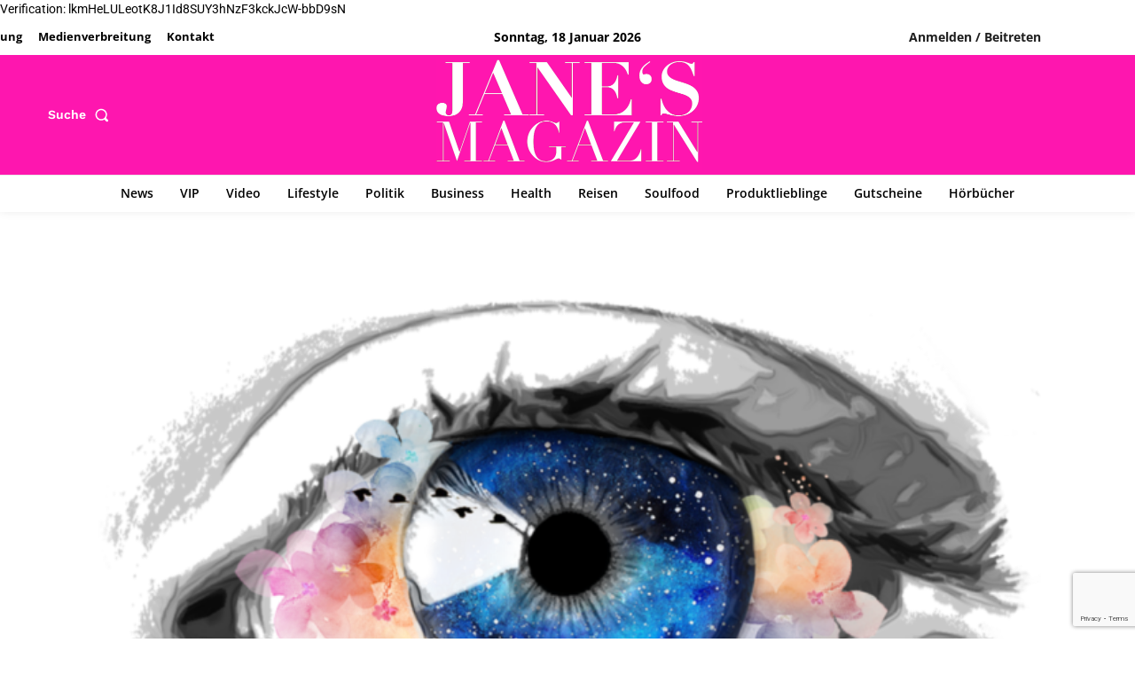

--- FILE ---
content_type: text/html; charset=utf-8
request_url: https://www.google.com/recaptcha/api2/anchor?ar=1&k=6LdSWBwqAAAAABVl_e0JhpBZ5sCWNYjmGFHfnIcS&co=aHR0cHM6Ly9qYW5lcy1tYWdhemluLmRlOjQ0Mw..&hl=en&v=PoyoqOPhxBO7pBk68S4YbpHZ&size=invisible&anchor-ms=20000&execute-ms=30000&cb=e5tm083gs45m
body_size: 48632
content:
<!DOCTYPE HTML><html dir="ltr" lang="en"><head><meta http-equiv="Content-Type" content="text/html; charset=UTF-8">
<meta http-equiv="X-UA-Compatible" content="IE=edge">
<title>reCAPTCHA</title>
<style type="text/css">
/* cyrillic-ext */
@font-face {
  font-family: 'Roboto';
  font-style: normal;
  font-weight: 400;
  font-stretch: 100%;
  src: url(//fonts.gstatic.com/s/roboto/v48/KFO7CnqEu92Fr1ME7kSn66aGLdTylUAMa3GUBHMdazTgWw.woff2) format('woff2');
  unicode-range: U+0460-052F, U+1C80-1C8A, U+20B4, U+2DE0-2DFF, U+A640-A69F, U+FE2E-FE2F;
}
/* cyrillic */
@font-face {
  font-family: 'Roboto';
  font-style: normal;
  font-weight: 400;
  font-stretch: 100%;
  src: url(//fonts.gstatic.com/s/roboto/v48/KFO7CnqEu92Fr1ME7kSn66aGLdTylUAMa3iUBHMdazTgWw.woff2) format('woff2');
  unicode-range: U+0301, U+0400-045F, U+0490-0491, U+04B0-04B1, U+2116;
}
/* greek-ext */
@font-face {
  font-family: 'Roboto';
  font-style: normal;
  font-weight: 400;
  font-stretch: 100%;
  src: url(//fonts.gstatic.com/s/roboto/v48/KFO7CnqEu92Fr1ME7kSn66aGLdTylUAMa3CUBHMdazTgWw.woff2) format('woff2');
  unicode-range: U+1F00-1FFF;
}
/* greek */
@font-face {
  font-family: 'Roboto';
  font-style: normal;
  font-weight: 400;
  font-stretch: 100%;
  src: url(//fonts.gstatic.com/s/roboto/v48/KFO7CnqEu92Fr1ME7kSn66aGLdTylUAMa3-UBHMdazTgWw.woff2) format('woff2');
  unicode-range: U+0370-0377, U+037A-037F, U+0384-038A, U+038C, U+038E-03A1, U+03A3-03FF;
}
/* math */
@font-face {
  font-family: 'Roboto';
  font-style: normal;
  font-weight: 400;
  font-stretch: 100%;
  src: url(//fonts.gstatic.com/s/roboto/v48/KFO7CnqEu92Fr1ME7kSn66aGLdTylUAMawCUBHMdazTgWw.woff2) format('woff2');
  unicode-range: U+0302-0303, U+0305, U+0307-0308, U+0310, U+0312, U+0315, U+031A, U+0326-0327, U+032C, U+032F-0330, U+0332-0333, U+0338, U+033A, U+0346, U+034D, U+0391-03A1, U+03A3-03A9, U+03B1-03C9, U+03D1, U+03D5-03D6, U+03F0-03F1, U+03F4-03F5, U+2016-2017, U+2034-2038, U+203C, U+2040, U+2043, U+2047, U+2050, U+2057, U+205F, U+2070-2071, U+2074-208E, U+2090-209C, U+20D0-20DC, U+20E1, U+20E5-20EF, U+2100-2112, U+2114-2115, U+2117-2121, U+2123-214F, U+2190, U+2192, U+2194-21AE, U+21B0-21E5, U+21F1-21F2, U+21F4-2211, U+2213-2214, U+2216-22FF, U+2308-230B, U+2310, U+2319, U+231C-2321, U+2336-237A, U+237C, U+2395, U+239B-23B7, U+23D0, U+23DC-23E1, U+2474-2475, U+25AF, U+25B3, U+25B7, U+25BD, U+25C1, U+25CA, U+25CC, U+25FB, U+266D-266F, U+27C0-27FF, U+2900-2AFF, U+2B0E-2B11, U+2B30-2B4C, U+2BFE, U+3030, U+FF5B, U+FF5D, U+1D400-1D7FF, U+1EE00-1EEFF;
}
/* symbols */
@font-face {
  font-family: 'Roboto';
  font-style: normal;
  font-weight: 400;
  font-stretch: 100%;
  src: url(//fonts.gstatic.com/s/roboto/v48/KFO7CnqEu92Fr1ME7kSn66aGLdTylUAMaxKUBHMdazTgWw.woff2) format('woff2');
  unicode-range: U+0001-000C, U+000E-001F, U+007F-009F, U+20DD-20E0, U+20E2-20E4, U+2150-218F, U+2190, U+2192, U+2194-2199, U+21AF, U+21E6-21F0, U+21F3, U+2218-2219, U+2299, U+22C4-22C6, U+2300-243F, U+2440-244A, U+2460-24FF, U+25A0-27BF, U+2800-28FF, U+2921-2922, U+2981, U+29BF, U+29EB, U+2B00-2BFF, U+4DC0-4DFF, U+FFF9-FFFB, U+10140-1018E, U+10190-1019C, U+101A0, U+101D0-101FD, U+102E0-102FB, U+10E60-10E7E, U+1D2C0-1D2D3, U+1D2E0-1D37F, U+1F000-1F0FF, U+1F100-1F1AD, U+1F1E6-1F1FF, U+1F30D-1F30F, U+1F315, U+1F31C, U+1F31E, U+1F320-1F32C, U+1F336, U+1F378, U+1F37D, U+1F382, U+1F393-1F39F, U+1F3A7-1F3A8, U+1F3AC-1F3AF, U+1F3C2, U+1F3C4-1F3C6, U+1F3CA-1F3CE, U+1F3D4-1F3E0, U+1F3ED, U+1F3F1-1F3F3, U+1F3F5-1F3F7, U+1F408, U+1F415, U+1F41F, U+1F426, U+1F43F, U+1F441-1F442, U+1F444, U+1F446-1F449, U+1F44C-1F44E, U+1F453, U+1F46A, U+1F47D, U+1F4A3, U+1F4B0, U+1F4B3, U+1F4B9, U+1F4BB, U+1F4BF, U+1F4C8-1F4CB, U+1F4D6, U+1F4DA, U+1F4DF, U+1F4E3-1F4E6, U+1F4EA-1F4ED, U+1F4F7, U+1F4F9-1F4FB, U+1F4FD-1F4FE, U+1F503, U+1F507-1F50B, U+1F50D, U+1F512-1F513, U+1F53E-1F54A, U+1F54F-1F5FA, U+1F610, U+1F650-1F67F, U+1F687, U+1F68D, U+1F691, U+1F694, U+1F698, U+1F6AD, U+1F6B2, U+1F6B9-1F6BA, U+1F6BC, U+1F6C6-1F6CF, U+1F6D3-1F6D7, U+1F6E0-1F6EA, U+1F6F0-1F6F3, U+1F6F7-1F6FC, U+1F700-1F7FF, U+1F800-1F80B, U+1F810-1F847, U+1F850-1F859, U+1F860-1F887, U+1F890-1F8AD, U+1F8B0-1F8BB, U+1F8C0-1F8C1, U+1F900-1F90B, U+1F93B, U+1F946, U+1F984, U+1F996, U+1F9E9, U+1FA00-1FA6F, U+1FA70-1FA7C, U+1FA80-1FA89, U+1FA8F-1FAC6, U+1FACE-1FADC, U+1FADF-1FAE9, U+1FAF0-1FAF8, U+1FB00-1FBFF;
}
/* vietnamese */
@font-face {
  font-family: 'Roboto';
  font-style: normal;
  font-weight: 400;
  font-stretch: 100%;
  src: url(//fonts.gstatic.com/s/roboto/v48/KFO7CnqEu92Fr1ME7kSn66aGLdTylUAMa3OUBHMdazTgWw.woff2) format('woff2');
  unicode-range: U+0102-0103, U+0110-0111, U+0128-0129, U+0168-0169, U+01A0-01A1, U+01AF-01B0, U+0300-0301, U+0303-0304, U+0308-0309, U+0323, U+0329, U+1EA0-1EF9, U+20AB;
}
/* latin-ext */
@font-face {
  font-family: 'Roboto';
  font-style: normal;
  font-weight: 400;
  font-stretch: 100%;
  src: url(//fonts.gstatic.com/s/roboto/v48/KFO7CnqEu92Fr1ME7kSn66aGLdTylUAMa3KUBHMdazTgWw.woff2) format('woff2');
  unicode-range: U+0100-02BA, U+02BD-02C5, U+02C7-02CC, U+02CE-02D7, U+02DD-02FF, U+0304, U+0308, U+0329, U+1D00-1DBF, U+1E00-1E9F, U+1EF2-1EFF, U+2020, U+20A0-20AB, U+20AD-20C0, U+2113, U+2C60-2C7F, U+A720-A7FF;
}
/* latin */
@font-face {
  font-family: 'Roboto';
  font-style: normal;
  font-weight: 400;
  font-stretch: 100%;
  src: url(//fonts.gstatic.com/s/roboto/v48/KFO7CnqEu92Fr1ME7kSn66aGLdTylUAMa3yUBHMdazQ.woff2) format('woff2');
  unicode-range: U+0000-00FF, U+0131, U+0152-0153, U+02BB-02BC, U+02C6, U+02DA, U+02DC, U+0304, U+0308, U+0329, U+2000-206F, U+20AC, U+2122, U+2191, U+2193, U+2212, U+2215, U+FEFF, U+FFFD;
}
/* cyrillic-ext */
@font-face {
  font-family: 'Roboto';
  font-style: normal;
  font-weight: 500;
  font-stretch: 100%;
  src: url(//fonts.gstatic.com/s/roboto/v48/KFO7CnqEu92Fr1ME7kSn66aGLdTylUAMa3GUBHMdazTgWw.woff2) format('woff2');
  unicode-range: U+0460-052F, U+1C80-1C8A, U+20B4, U+2DE0-2DFF, U+A640-A69F, U+FE2E-FE2F;
}
/* cyrillic */
@font-face {
  font-family: 'Roboto';
  font-style: normal;
  font-weight: 500;
  font-stretch: 100%;
  src: url(//fonts.gstatic.com/s/roboto/v48/KFO7CnqEu92Fr1ME7kSn66aGLdTylUAMa3iUBHMdazTgWw.woff2) format('woff2');
  unicode-range: U+0301, U+0400-045F, U+0490-0491, U+04B0-04B1, U+2116;
}
/* greek-ext */
@font-face {
  font-family: 'Roboto';
  font-style: normal;
  font-weight: 500;
  font-stretch: 100%;
  src: url(//fonts.gstatic.com/s/roboto/v48/KFO7CnqEu92Fr1ME7kSn66aGLdTylUAMa3CUBHMdazTgWw.woff2) format('woff2');
  unicode-range: U+1F00-1FFF;
}
/* greek */
@font-face {
  font-family: 'Roboto';
  font-style: normal;
  font-weight: 500;
  font-stretch: 100%;
  src: url(//fonts.gstatic.com/s/roboto/v48/KFO7CnqEu92Fr1ME7kSn66aGLdTylUAMa3-UBHMdazTgWw.woff2) format('woff2');
  unicode-range: U+0370-0377, U+037A-037F, U+0384-038A, U+038C, U+038E-03A1, U+03A3-03FF;
}
/* math */
@font-face {
  font-family: 'Roboto';
  font-style: normal;
  font-weight: 500;
  font-stretch: 100%;
  src: url(//fonts.gstatic.com/s/roboto/v48/KFO7CnqEu92Fr1ME7kSn66aGLdTylUAMawCUBHMdazTgWw.woff2) format('woff2');
  unicode-range: U+0302-0303, U+0305, U+0307-0308, U+0310, U+0312, U+0315, U+031A, U+0326-0327, U+032C, U+032F-0330, U+0332-0333, U+0338, U+033A, U+0346, U+034D, U+0391-03A1, U+03A3-03A9, U+03B1-03C9, U+03D1, U+03D5-03D6, U+03F0-03F1, U+03F4-03F5, U+2016-2017, U+2034-2038, U+203C, U+2040, U+2043, U+2047, U+2050, U+2057, U+205F, U+2070-2071, U+2074-208E, U+2090-209C, U+20D0-20DC, U+20E1, U+20E5-20EF, U+2100-2112, U+2114-2115, U+2117-2121, U+2123-214F, U+2190, U+2192, U+2194-21AE, U+21B0-21E5, U+21F1-21F2, U+21F4-2211, U+2213-2214, U+2216-22FF, U+2308-230B, U+2310, U+2319, U+231C-2321, U+2336-237A, U+237C, U+2395, U+239B-23B7, U+23D0, U+23DC-23E1, U+2474-2475, U+25AF, U+25B3, U+25B7, U+25BD, U+25C1, U+25CA, U+25CC, U+25FB, U+266D-266F, U+27C0-27FF, U+2900-2AFF, U+2B0E-2B11, U+2B30-2B4C, U+2BFE, U+3030, U+FF5B, U+FF5D, U+1D400-1D7FF, U+1EE00-1EEFF;
}
/* symbols */
@font-face {
  font-family: 'Roboto';
  font-style: normal;
  font-weight: 500;
  font-stretch: 100%;
  src: url(//fonts.gstatic.com/s/roboto/v48/KFO7CnqEu92Fr1ME7kSn66aGLdTylUAMaxKUBHMdazTgWw.woff2) format('woff2');
  unicode-range: U+0001-000C, U+000E-001F, U+007F-009F, U+20DD-20E0, U+20E2-20E4, U+2150-218F, U+2190, U+2192, U+2194-2199, U+21AF, U+21E6-21F0, U+21F3, U+2218-2219, U+2299, U+22C4-22C6, U+2300-243F, U+2440-244A, U+2460-24FF, U+25A0-27BF, U+2800-28FF, U+2921-2922, U+2981, U+29BF, U+29EB, U+2B00-2BFF, U+4DC0-4DFF, U+FFF9-FFFB, U+10140-1018E, U+10190-1019C, U+101A0, U+101D0-101FD, U+102E0-102FB, U+10E60-10E7E, U+1D2C0-1D2D3, U+1D2E0-1D37F, U+1F000-1F0FF, U+1F100-1F1AD, U+1F1E6-1F1FF, U+1F30D-1F30F, U+1F315, U+1F31C, U+1F31E, U+1F320-1F32C, U+1F336, U+1F378, U+1F37D, U+1F382, U+1F393-1F39F, U+1F3A7-1F3A8, U+1F3AC-1F3AF, U+1F3C2, U+1F3C4-1F3C6, U+1F3CA-1F3CE, U+1F3D4-1F3E0, U+1F3ED, U+1F3F1-1F3F3, U+1F3F5-1F3F7, U+1F408, U+1F415, U+1F41F, U+1F426, U+1F43F, U+1F441-1F442, U+1F444, U+1F446-1F449, U+1F44C-1F44E, U+1F453, U+1F46A, U+1F47D, U+1F4A3, U+1F4B0, U+1F4B3, U+1F4B9, U+1F4BB, U+1F4BF, U+1F4C8-1F4CB, U+1F4D6, U+1F4DA, U+1F4DF, U+1F4E3-1F4E6, U+1F4EA-1F4ED, U+1F4F7, U+1F4F9-1F4FB, U+1F4FD-1F4FE, U+1F503, U+1F507-1F50B, U+1F50D, U+1F512-1F513, U+1F53E-1F54A, U+1F54F-1F5FA, U+1F610, U+1F650-1F67F, U+1F687, U+1F68D, U+1F691, U+1F694, U+1F698, U+1F6AD, U+1F6B2, U+1F6B9-1F6BA, U+1F6BC, U+1F6C6-1F6CF, U+1F6D3-1F6D7, U+1F6E0-1F6EA, U+1F6F0-1F6F3, U+1F6F7-1F6FC, U+1F700-1F7FF, U+1F800-1F80B, U+1F810-1F847, U+1F850-1F859, U+1F860-1F887, U+1F890-1F8AD, U+1F8B0-1F8BB, U+1F8C0-1F8C1, U+1F900-1F90B, U+1F93B, U+1F946, U+1F984, U+1F996, U+1F9E9, U+1FA00-1FA6F, U+1FA70-1FA7C, U+1FA80-1FA89, U+1FA8F-1FAC6, U+1FACE-1FADC, U+1FADF-1FAE9, U+1FAF0-1FAF8, U+1FB00-1FBFF;
}
/* vietnamese */
@font-face {
  font-family: 'Roboto';
  font-style: normal;
  font-weight: 500;
  font-stretch: 100%;
  src: url(//fonts.gstatic.com/s/roboto/v48/KFO7CnqEu92Fr1ME7kSn66aGLdTylUAMa3OUBHMdazTgWw.woff2) format('woff2');
  unicode-range: U+0102-0103, U+0110-0111, U+0128-0129, U+0168-0169, U+01A0-01A1, U+01AF-01B0, U+0300-0301, U+0303-0304, U+0308-0309, U+0323, U+0329, U+1EA0-1EF9, U+20AB;
}
/* latin-ext */
@font-face {
  font-family: 'Roboto';
  font-style: normal;
  font-weight: 500;
  font-stretch: 100%;
  src: url(//fonts.gstatic.com/s/roboto/v48/KFO7CnqEu92Fr1ME7kSn66aGLdTylUAMa3KUBHMdazTgWw.woff2) format('woff2');
  unicode-range: U+0100-02BA, U+02BD-02C5, U+02C7-02CC, U+02CE-02D7, U+02DD-02FF, U+0304, U+0308, U+0329, U+1D00-1DBF, U+1E00-1E9F, U+1EF2-1EFF, U+2020, U+20A0-20AB, U+20AD-20C0, U+2113, U+2C60-2C7F, U+A720-A7FF;
}
/* latin */
@font-face {
  font-family: 'Roboto';
  font-style: normal;
  font-weight: 500;
  font-stretch: 100%;
  src: url(//fonts.gstatic.com/s/roboto/v48/KFO7CnqEu92Fr1ME7kSn66aGLdTylUAMa3yUBHMdazQ.woff2) format('woff2');
  unicode-range: U+0000-00FF, U+0131, U+0152-0153, U+02BB-02BC, U+02C6, U+02DA, U+02DC, U+0304, U+0308, U+0329, U+2000-206F, U+20AC, U+2122, U+2191, U+2193, U+2212, U+2215, U+FEFF, U+FFFD;
}
/* cyrillic-ext */
@font-face {
  font-family: 'Roboto';
  font-style: normal;
  font-weight: 900;
  font-stretch: 100%;
  src: url(//fonts.gstatic.com/s/roboto/v48/KFO7CnqEu92Fr1ME7kSn66aGLdTylUAMa3GUBHMdazTgWw.woff2) format('woff2');
  unicode-range: U+0460-052F, U+1C80-1C8A, U+20B4, U+2DE0-2DFF, U+A640-A69F, U+FE2E-FE2F;
}
/* cyrillic */
@font-face {
  font-family: 'Roboto';
  font-style: normal;
  font-weight: 900;
  font-stretch: 100%;
  src: url(//fonts.gstatic.com/s/roboto/v48/KFO7CnqEu92Fr1ME7kSn66aGLdTylUAMa3iUBHMdazTgWw.woff2) format('woff2');
  unicode-range: U+0301, U+0400-045F, U+0490-0491, U+04B0-04B1, U+2116;
}
/* greek-ext */
@font-face {
  font-family: 'Roboto';
  font-style: normal;
  font-weight: 900;
  font-stretch: 100%;
  src: url(//fonts.gstatic.com/s/roboto/v48/KFO7CnqEu92Fr1ME7kSn66aGLdTylUAMa3CUBHMdazTgWw.woff2) format('woff2');
  unicode-range: U+1F00-1FFF;
}
/* greek */
@font-face {
  font-family: 'Roboto';
  font-style: normal;
  font-weight: 900;
  font-stretch: 100%;
  src: url(//fonts.gstatic.com/s/roboto/v48/KFO7CnqEu92Fr1ME7kSn66aGLdTylUAMa3-UBHMdazTgWw.woff2) format('woff2');
  unicode-range: U+0370-0377, U+037A-037F, U+0384-038A, U+038C, U+038E-03A1, U+03A3-03FF;
}
/* math */
@font-face {
  font-family: 'Roboto';
  font-style: normal;
  font-weight: 900;
  font-stretch: 100%;
  src: url(//fonts.gstatic.com/s/roboto/v48/KFO7CnqEu92Fr1ME7kSn66aGLdTylUAMawCUBHMdazTgWw.woff2) format('woff2');
  unicode-range: U+0302-0303, U+0305, U+0307-0308, U+0310, U+0312, U+0315, U+031A, U+0326-0327, U+032C, U+032F-0330, U+0332-0333, U+0338, U+033A, U+0346, U+034D, U+0391-03A1, U+03A3-03A9, U+03B1-03C9, U+03D1, U+03D5-03D6, U+03F0-03F1, U+03F4-03F5, U+2016-2017, U+2034-2038, U+203C, U+2040, U+2043, U+2047, U+2050, U+2057, U+205F, U+2070-2071, U+2074-208E, U+2090-209C, U+20D0-20DC, U+20E1, U+20E5-20EF, U+2100-2112, U+2114-2115, U+2117-2121, U+2123-214F, U+2190, U+2192, U+2194-21AE, U+21B0-21E5, U+21F1-21F2, U+21F4-2211, U+2213-2214, U+2216-22FF, U+2308-230B, U+2310, U+2319, U+231C-2321, U+2336-237A, U+237C, U+2395, U+239B-23B7, U+23D0, U+23DC-23E1, U+2474-2475, U+25AF, U+25B3, U+25B7, U+25BD, U+25C1, U+25CA, U+25CC, U+25FB, U+266D-266F, U+27C0-27FF, U+2900-2AFF, U+2B0E-2B11, U+2B30-2B4C, U+2BFE, U+3030, U+FF5B, U+FF5D, U+1D400-1D7FF, U+1EE00-1EEFF;
}
/* symbols */
@font-face {
  font-family: 'Roboto';
  font-style: normal;
  font-weight: 900;
  font-stretch: 100%;
  src: url(//fonts.gstatic.com/s/roboto/v48/KFO7CnqEu92Fr1ME7kSn66aGLdTylUAMaxKUBHMdazTgWw.woff2) format('woff2');
  unicode-range: U+0001-000C, U+000E-001F, U+007F-009F, U+20DD-20E0, U+20E2-20E4, U+2150-218F, U+2190, U+2192, U+2194-2199, U+21AF, U+21E6-21F0, U+21F3, U+2218-2219, U+2299, U+22C4-22C6, U+2300-243F, U+2440-244A, U+2460-24FF, U+25A0-27BF, U+2800-28FF, U+2921-2922, U+2981, U+29BF, U+29EB, U+2B00-2BFF, U+4DC0-4DFF, U+FFF9-FFFB, U+10140-1018E, U+10190-1019C, U+101A0, U+101D0-101FD, U+102E0-102FB, U+10E60-10E7E, U+1D2C0-1D2D3, U+1D2E0-1D37F, U+1F000-1F0FF, U+1F100-1F1AD, U+1F1E6-1F1FF, U+1F30D-1F30F, U+1F315, U+1F31C, U+1F31E, U+1F320-1F32C, U+1F336, U+1F378, U+1F37D, U+1F382, U+1F393-1F39F, U+1F3A7-1F3A8, U+1F3AC-1F3AF, U+1F3C2, U+1F3C4-1F3C6, U+1F3CA-1F3CE, U+1F3D4-1F3E0, U+1F3ED, U+1F3F1-1F3F3, U+1F3F5-1F3F7, U+1F408, U+1F415, U+1F41F, U+1F426, U+1F43F, U+1F441-1F442, U+1F444, U+1F446-1F449, U+1F44C-1F44E, U+1F453, U+1F46A, U+1F47D, U+1F4A3, U+1F4B0, U+1F4B3, U+1F4B9, U+1F4BB, U+1F4BF, U+1F4C8-1F4CB, U+1F4D6, U+1F4DA, U+1F4DF, U+1F4E3-1F4E6, U+1F4EA-1F4ED, U+1F4F7, U+1F4F9-1F4FB, U+1F4FD-1F4FE, U+1F503, U+1F507-1F50B, U+1F50D, U+1F512-1F513, U+1F53E-1F54A, U+1F54F-1F5FA, U+1F610, U+1F650-1F67F, U+1F687, U+1F68D, U+1F691, U+1F694, U+1F698, U+1F6AD, U+1F6B2, U+1F6B9-1F6BA, U+1F6BC, U+1F6C6-1F6CF, U+1F6D3-1F6D7, U+1F6E0-1F6EA, U+1F6F0-1F6F3, U+1F6F7-1F6FC, U+1F700-1F7FF, U+1F800-1F80B, U+1F810-1F847, U+1F850-1F859, U+1F860-1F887, U+1F890-1F8AD, U+1F8B0-1F8BB, U+1F8C0-1F8C1, U+1F900-1F90B, U+1F93B, U+1F946, U+1F984, U+1F996, U+1F9E9, U+1FA00-1FA6F, U+1FA70-1FA7C, U+1FA80-1FA89, U+1FA8F-1FAC6, U+1FACE-1FADC, U+1FADF-1FAE9, U+1FAF0-1FAF8, U+1FB00-1FBFF;
}
/* vietnamese */
@font-face {
  font-family: 'Roboto';
  font-style: normal;
  font-weight: 900;
  font-stretch: 100%;
  src: url(//fonts.gstatic.com/s/roboto/v48/KFO7CnqEu92Fr1ME7kSn66aGLdTylUAMa3OUBHMdazTgWw.woff2) format('woff2');
  unicode-range: U+0102-0103, U+0110-0111, U+0128-0129, U+0168-0169, U+01A0-01A1, U+01AF-01B0, U+0300-0301, U+0303-0304, U+0308-0309, U+0323, U+0329, U+1EA0-1EF9, U+20AB;
}
/* latin-ext */
@font-face {
  font-family: 'Roboto';
  font-style: normal;
  font-weight: 900;
  font-stretch: 100%;
  src: url(//fonts.gstatic.com/s/roboto/v48/KFO7CnqEu92Fr1ME7kSn66aGLdTylUAMa3KUBHMdazTgWw.woff2) format('woff2');
  unicode-range: U+0100-02BA, U+02BD-02C5, U+02C7-02CC, U+02CE-02D7, U+02DD-02FF, U+0304, U+0308, U+0329, U+1D00-1DBF, U+1E00-1E9F, U+1EF2-1EFF, U+2020, U+20A0-20AB, U+20AD-20C0, U+2113, U+2C60-2C7F, U+A720-A7FF;
}
/* latin */
@font-face {
  font-family: 'Roboto';
  font-style: normal;
  font-weight: 900;
  font-stretch: 100%;
  src: url(//fonts.gstatic.com/s/roboto/v48/KFO7CnqEu92Fr1ME7kSn66aGLdTylUAMa3yUBHMdazQ.woff2) format('woff2');
  unicode-range: U+0000-00FF, U+0131, U+0152-0153, U+02BB-02BC, U+02C6, U+02DA, U+02DC, U+0304, U+0308, U+0329, U+2000-206F, U+20AC, U+2122, U+2191, U+2193, U+2212, U+2215, U+FEFF, U+FFFD;
}

</style>
<link rel="stylesheet" type="text/css" href="https://www.gstatic.com/recaptcha/releases/PoyoqOPhxBO7pBk68S4YbpHZ/styles__ltr.css">
<script nonce="F0949avsCiNmUEou0hL4AA" type="text/javascript">window['__recaptcha_api'] = 'https://www.google.com/recaptcha/api2/';</script>
<script type="text/javascript" src="https://www.gstatic.com/recaptcha/releases/PoyoqOPhxBO7pBk68S4YbpHZ/recaptcha__en.js" nonce="F0949avsCiNmUEou0hL4AA">
      
    </script></head>
<body><div id="rc-anchor-alert" class="rc-anchor-alert"></div>
<input type="hidden" id="recaptcha-token" value="[base64]">
<script type="text/javascript" nonce="F0949avsCiNmUEou0hL4AA">
      recaptcha.anchor.Main.init("[\x22ainput\x22,[\x22bgdata\x22,\x22\x22,\[base64]/[base64]/bmV3IFpbdF0obVswXSk6Sz09Mj9uZXcgWlt0XShtWzBdLG1bMV0pOks9PTM/bmV3IFpbdF0obVswXSxtWzFdLG1bMl0pOks9PTQ/[base64]/[base64]/[base64]/[base64]/[base64]/[base64]/[base64]/[base64]/[base64]/[base64]/[base64]/[base64]/[base64]/[base64]\\u003d\\u003d\x22,\[base64]\\u003d\x22,\x22QcORL8OCLcKvDyLDqMO7XFtqASBDwr5iBBF6NsKOwoJlUhZOw6M8w7vCqybDglFYwrxebzrCicKJwrE/K8OfwoohwrzDvE3Cswh+PVfCgMK0C8OyJGrDqFPDjxc2w7/CunB2J8K7wpl8XD7DssOowovDq8Okw7DCpMO+RcOAHMKYUcO5ZMOBwqREYMKJXywIwozDnmrDuMKdVcOLw7gJUsOlT8OYw7JEw70Jwq/CncKbYBrDuzbCtSQWwqTCsm/CrsOxUcOWwqsfZMKmGSZFw5AMdMO6MCAWfkdbwr3CjcKgw7nDk0c8R8KSwotnIUTDliQNVMOwWsKVwp9lwoFcw6FnwqzDqcKbMcO3T8KxwrPDtVnDmEY6wqPCqMKgEcOcRsOERcO7QcO3EMKASsOpGTFSacOdOAtQFEM/[base64]/DlMKCw5zCq8KXZyEzw5t/w4tHdkQbw7PDjgfChsK3PHLCmi3Cg37CiMKDE2odC3glwo3CgcO7P8KRwoHCnsKkP8K1c8O0RQLCv8OtFEXCs8O2ARlhw5AzUCAWwo9FwoA6MsOvwpkgw5jCisOawpErDkPCl0ZzGXjDkkXDqsK1w5zDg8OCHcOawqrDpWtnw4JDYcK4w5d+Wm/[base64]/ecKfIkbCgSDDsEouesKfTUPCixJkJ8KdOsKNw4nCqwTDqEItwqEEwrFRw7Nkw7jDnMO1w6/DlsK/fBfDuzA2U1VBFxIPwqpfwokRwpdGw5txLh7CtjrCn8K0woslw6Niw4fCp24Aw4bClQnDm8Kaw7/ChErDqSnCksOdFR1XM8OHw5lTwqjCtcONwpEtwrZyw7ExSMOUwp/Dq8KAGHrCkMOnwrkfw5rDmRIGw6rDn8KxGEQzbAPCsDN3YMOFW23DhsKQwqzCui/Cm8OYw4XCrcKowpIhfsKUZ8KrAcOZwqrDnXh2wpRnwrXCt2kFAsKaZ8KBbCjCsGAzJsKVwoLDrMOrHgs8PU3ClEXCvnbCtE4kO8OPecKickHCk1fDmAnDjHnDu8OETMOWwofClcOFwodOIzLDtcOUJsOkwo/CjsKaEMKNTQRzYGLDn8O9C8OBWgZ2w7Akw4fDuAICw73DvsKGwpsGw6gFeFxqJSxEwrhfwqHCtSQ7ZsKLw5jCiAAsEiLDriJtPsKMPMO1LxDDhcO0wrU+DsOSAwFTw4sNwo/Do8OoIBHDumPDv8KgIGAhw5DCqsObw5LCksOawpfCmlcHwpvCmzDCusOPNFZgZh1awq/[base64]/ClMOJw77CqsKpwo8ow7TClMKbK8Khw43CiwtWwpAJeFjChcKWw5PDu8KKGMOwZU/DtMODTATDv3LDksKrw5YDJ8Kmw6nDt3jCoMKtRSlGDsK/TcOswqPDnsO4wqMswoTCp100w5jCscKEw4xlSMO7V8KeMXHDisKHUcKfwq05alodX8OSw4RCw6QhJMKECsO7w7TCmSbDuMKIK8OQNVbDo8OBOsK1CMKZwpBIwpXDksKBXwZ6MsKZcRlew5Vow4gIagIbOsOPQRt9QcKWNzzDiSrCjcKsw61Uw7PCgsKlw57ClMK/[base64]/w4nCp8KodWPDl8KiWMKfwqRXwp8hw6fCkTM1wpIvwqLDiAZVw4DDsMOTwqRteQzDnVY0w6XCrmrDgnzCn8OxEMKzYcKPwqnCk8K8wonCisK0KsK8wofDl8Kaw41Rw5ZyRCg+REEkeMOhfh/DicKKUMKGwpRfIQNSwo14N8OXMsK/XMOHw4obwpZ3NcOMwr9JLcKow6UIw6lpWcKVUMOMEsOOOEJKwpXCgFbDgcKSwpjDq8KMccKrZFU+KXsNQwR6wrwZM1/DgcOawoQlGTc8w7EiJk7Cg8O8w6LCkE/DssOMV8OaB8OKwqgybcOuVA8vRHgPbRzDqSHDk8KoUcKHw6XCncK3eTfCjMKYTzHDiMKaChsACcOre8K7wonCpg7DnMOqwrrDscOkwr7CsHJBKEo7w5AVJ2/Dg8OMwpUuw5UZwo8/wrHCsMO4GTkaw4hLw5rCk2fDvMOlOMOJNsOawq/CmMKdS3lmw5BOaC06AsKRwobCogzDusOJwrUKTsOyLBI4w5bDoG/DnCzCjD/Cg8KnwrtSVMOlwq3ClcKTTsKCwotsw4TCkjfDlMOIe8KOwpUCwoZcc28owrDCscObQFBJwphlw6vCqSdfw4oCS2IOw519w77DqcOvZFsRAVPCqsObw6Eyb8Oowo7CoMO/[base64]/QMOfw4dQW8OAwqfCj8O9wrDDtMORTQt4Z0DDg13Cv8OGwpDCpjMPw4zCqMOgBVLCiMKTBsOwHcO5w7jDnz/Ct3prYk/DtWEkwrbDgSdxIsK9NcKlZGTCkkbCiGdKWcO5AsOHwrLCn2Q1w5nCscKlw4RuJQ3DpWNtEzfDiD8SwrfDlHfCq0/CtB90woVwwqDComdLMFRWTsKsPXUMacOrwq0Cwrg+w4Iowp8GME7DgxxvE8ODa8KJw5XCsMOPw4TCjEclC8OJw7A0TcOoCF8ZQ1c9wqcFwpRlwoLDscKuPsKFw4LDnMO5SEczIxDDhMOgwo4Mw7New6DDqinCo8OSwpB+wpnClx/CpcO6EhIkLFzDr8OLWnYhw7vCs1HCu8O8w5A3AH4Cw7MJcMKkGcOqw4cRwpRlBsKmw4zCpsOXGcK0wqZZGSLCqV1oMcKgUx3Ck1Ujwp/CqGM/w7tAHMKEXV7DtiDDp8KYUmbCpQ0/w6F8CsKzDcOrLV86Vw/CoG/CjsOKE1jCjx7Do3pCdsKxwok9w6XCqcK8dg9eB3IxGcK+w5DDq8OpwqPDqlB6w7Bsby3Ck8OwDDrDqcOQwr4bAMOAwqzCqEUKAMKwCFvCqw3Cl8KlCSl2w5w9Z3fDuF8TwonCqlvCmh9lwoNBw5DDsSQ+CcO7AMKEwrUfwq4uwqEKwrnDvsKIwpHCvjDCh8OSXS/DmcOTCcK9YEbCsjQrwp1dEsK6w4LCtsOVw51dwptYwo4fbwrDiF/DuVQVw5zCnsO/[base64]/[base64]/Dv8KTCsKCwpoJwq8xfsOJw5jChsOew6LDu8Ktw7bCsjltwr3CkVMQDQ7ChC3CvydQw7jDlsOvGsOWw6bDk8K/w41KA27CnEDCp8K2w7XCiws7woY7ZcOpw4XCnMKrw6TCjMKLAcOgB8K7w4fCnMOkwpLCgwjCqR01w7vCsh/[base64]/CtgLDv8Omak08woVdwqsawpYsG3Exw7Zow7rClH56AcOPY8KMwopLdV86AVDCiywpwoHDiFLDgcKLWlTDrcOQcMO9w7PDjMOtIcOeC8O1NVTCtsOBNCRow5QDZMOVN8OTwo/[base64]/aTUuw4jCvTZ8w4BpWzwyw63DoMKrw6/DgcKxwqodwp/ClGw5wpTCicOFMsKzwqV5acOJXULCuW7CrsKpw4HCo3xmasO0w4UTEXE+d2zCvsObHX3DlsOww5tyw5hIdF3DqkU8wpnDrMOPw5vCrsKcw7xZeCoCaGl9ewTCmsOvRWRUwonCnVPCqUZnwpUIwqVnwo/DnMOdw7kMwrHCusOgwozDrEDClCXDshsSwrIkFzDCsMOww7vDscKXw4bCqsKiQ8KrQsKDwpbDpFnDicKXwrtWw7nCnz1swoDDn8KeHWUzwqrDoHHCqAnCqMKgwpLCqWZIwpFcwrzDnMOResKINMKIXE0dBRQXdMK5wq8dw7oORWoxQsOoB2QSAR/DuyVTSsOqJ08WW8O1M2XDgnvComVmw4BLw57DkMOlw6d+w6LDnjEPdT9/wrDDpMOAw5bClh7ClHrDlsK3wqF4w6TCgBlQwqjCuiTDuMKkw4HCjhgBwpkyw5BIw6fDlmXDpTDDiVXDgcKhED7DkcKPwoPDt1sLwrUUEMOywrAPIMKPXMOlw6PCnsOJNC7DrsK6w6JMw7NAw7/CjC92UHnDqsOXw4TCmRFbeMOMwpDCoMOFZi3DjsOEw75VVMOPw5kLaMKww5Q6M8KPfDXCg8KfGsOtQFDDgkVowqorWVrChMKEwojDiMONwqXDg8OTTHRpwpzDn8K/wrIlakXChcOjO2rCmsOAYWXChMOFwoUTP8KeRcKow4p8GGvClcKRwrbConDCjsK+w6nCjEjDmMKowqcuSEpHOHU2wo3DucODYy/DnCVDScOmwqpYwqALw58OWnHCo8KLRwDDrMKrLsOxw4rDszB/[base64]/wqvDtlTDrcKIwofDjsKBFsOkLCcOw5DCnEgMwqENwrNiNXFaXF/DjcOxwrpFFAVrw6XDuyrDmHrClQ4BPlZCAg4Twpd1w4nCr8OhwqbCkcKvO8ONw5cDwoI8wr8fwo3Dk8OJwonDpMOhM8KXKCI6TUsOc8OGw5tvw40swqsOw7rCiCAOf18QR8KgD8K1eHnCrsO/eERUwo7Ch8OJwoDCgEXDmmjCosOBwo/CocKHw68xwo7DncO+w7XCtxlKHMKew6zDkcOww5g0SsOcw7HCtMKHwoYMHsODI3/Cr2svw7/Cv8OxJxjDlTtlwr9TYgAfKkDCqMKHYCEewpRgwqceRgZ/XHs1w4DCt8KiwrxUwoY+cWAAe8KRMRdqb8Kuwp7CjMK/VcOKesOTw5TCsMO2BMOZGcO9w703wo8twqDCq8Kpw6phwqZkw4XDg8KGIsKDYcK1ATfDlsK9w5QoLHHCvcOIWl3DpjrDjUrCi3NLUxfCsSLDr0J/AnBXZ8ODdMOFw6JsKUPDuFhCBcOhdnxRw7gqwrfDtcO7H8O6wrbDscKZw6VdwrxfPMKfKj7DksOyV8Kpw4bCmj/Cs8OXwoVgLMOvHBXCpsOPKDt4PcO9wrnCoiTDn8KHAx87w4TDhnjCmsOHw73DosO0YBHDqMKjwqfCgCvCtEMiwr7DsMKswqxlw7g8wonCjcKmwpPDmF/DosKzwonCj3NnwpY9w78pw57DmcKBTsK/[base64]/DsMK5PsOidygrw4jDgiYpw5XCh2jDv8K/w5lyKX7CvMOpb8KrFMOGTMK/Ajdlw5Zrw5PCjwvCm8OnNmrCgsKWwqLDoMOvNcKuBGMENMK9w6nCpjs9WUYewofDocOUKMOLN1NLLMOawr3Dt8KUw79DwovDqcK/bQ/[base64]/DusKNfcOowoPCrcOsHMK7wp7Cs8OTw50gR8OLw7Y5wpnClnZkwpIew4k0wrM9YQvCqGBwwqo/[base64]/DjMOpwrA1GnfClMKlIlRWLkHDp8K5w6krw7ZPO8KheV/[base64]/w717dXcGNEHDq8OcHcOaw5siJC5vYTPDvcKuUE99YEQte8KLDMKIKnBpWAvCs8OteMKLCWtRSjFQRwwawrzDlStmKMKwwrPCjDbCgA0Fw7AHwq00A0gYwrjCv1zClUnDgcKjw5RYw40VfMOBw4orwqbCjMKmOlfDusOATcK/[base64]/wrZMw6TCtcO0ccK2w6fDgcKACRd3wpMNMsKbKijDllFxTHPCtMKEVUbDucKSw7/DjRNjwrzCoMOZwqsZw5fDhsOEw5rCtcKIBcK+ekRqYcOAwoc3blzCucO5wpfCvUvDiMOZw4nCpsKrSVVOSzbCpn7CusKDGWLDqmTDkFjDusKTwqlUwrwrwrrCmsKkwpnDncKGVnHDpsKuw7ZZASE0woUmMsKlNsKNBcKjwoxSwpPDpMOCw6FwSsKkwr/DlBUgwpPCksONVMKyw7QEdsOUS8KzAcOvdsOew4HDq1jDmcKiMMK6eBrCuhjDl1ctwqdzw4DDs2vCoXHCrsOPUMOzdSbDvsO6JcOJUcOTL1/DgMOxwrbDn2RUHsOnE8KRw4DDoybDlcO5w4/[base64]/w77CicKJJsKTw5nCocOrw5pveFY2ZmEeaAcbw7fDncKHwrPDn0wKeAA/wqDCkCBMfcOmT1hEbsOiD38aeg3CncOKwoIOPXbDh3TDuVjCoMOdX8Kxwr5IUMOEwrDDm1zCiB/CiCjDoMKVP3w/woBHwqXCulTDsD0uw7N0ACcLQMKSDsOKw5jCssOrZF3DscK4ZcO4wpQjY8Kyw5Arw5HDqB8zZcKmcw5fT8ODwo5kw4rDnhnCnwI9DCfDosKhwp1ZwqHDn2LDlsKawphrwr1OGBzChBpCwrHCt8K/[base64]/CrMOdS8KwbcK6wpoMw5w2w5HChXl/[base64]/Dp1INJcOWw6TDmsKqwqxTw7DDmmpSGsOSdMOCw7gXw4HDnsO/w73CmMK8w6jDqMKCUjrDiRl4Z8OARGF6bsKMDMKzwqfDn8OcbgvCr3PDvB/ChD0QwoVUw5EBfsORwpjDpj0sPkM5w5sKGnxKwpDCmhxZw7QswoYqw6dKXsOzJHZpwqXDtmHCjcKQwprDr8OawoBleHfCilcbwrLCmcOtwrVywowmwpDDr1XDokvCgsOxXMKhwrMzQRlzcsORZcKIXRloZl99eMOUJMOAUcOdw7lXCAdrw5nCqcOmDMORH8O5w4/CssKWw6zCqWPDjV06csO5fsKhH8O+F8KHGMKgw5kewpINwpPCmMOEZyoIXMKvw43CmUrCuQZmIcKzDB81CEnDmW4XARrDrSDDuMOGw4TCiUVkwqPCjms2aEBQb8O0wrwWw45nw61aLV/Cl1Ztwr1qeGXCiB7DjDnDhMK+w5/[base64]/FS0Bw4wYw6/DujvDino3w6TCksOLQg0SUMOiwqbCoWglw6ozI8O1w5vCusK7worCrW3DnXxJV2kTRcK8OMKjWMOiXMKkwopsw5J5w7gwc8Ohw5FzDcOdekNJWcOZwrY4w6/[base64]/DsQoVwpfCvsK3fEsTYUcbwr4Pw57CtSYww7J1dsOswq5lw5oJw5PDqgRcw6c9wp3DnFgWBMOnOMO3JUrDs3xxVsOpwpdDwr7CtWphwrALw6UFesKVw54Ww5PDvsKLwqgJQkrCs0TCqsO/SUHCs8OlLHLCksKAwqNeVEYYECtnw44UWcKqH0JSCFEWOsOQMsKyw6ocdzTDgXA4w64jwpJsw7rCjXTCpMOcdHMFKcKZPWBVHmjDslBjdsK3w5UJOMKQM0nCkwIrBSfDtsOWw6nDqMKpw5nDskjDlMKhCFzCucOww7jDtsK2w65HDwYdw69GAcKuwp14w6EGKsKbKC/Dr8Kkw6PDucOIwovCjwByw585PMOHw7LCpQ3DjcO3QsKrwpgewp4lwp0AwpVXWA3DiWoCwpoma8O3wp1ONMK2P8ONGg4cw7vDuQ/CnnDCsFjDjDzCjmzDnkVwUyfCo2jDrk1ndsOdwqw2wqVRwq4Ewo1/w79iV8O7KyTCiE5gAcKMw6MqZRlHwqx5BMKow49tw73CtMOuwr5VDMOJwrpZPsKrwprDg8K7w4LCkzJtwr7CqD0FC8ODCMKpScKCw6VYwqsHw6V3U3/Ch8KOC1XCr8KGMxd6w47DiT4qWyzCoMO4w7scwpIPPRFXW8O8wqzDmk/[base64]/DiMKOwoAMw4XDvHltCsKVwpLCvB3DgBxVwozDscOKw7LCmMKyw4pOfcOjeHwYccOgUl5nDB45w6HDuyB/woxIwp5Vw6DDiwNFwrHCvy8QwrRpwoNjdjnDicKIwrV1wqZYOx8dw6ZFw5XDn8KYNTwVA07DvgPDlMKLwpTDoR8gw7xAw5fDgD/DusKqw7LChiNPw61hwpwjbsKiw7bDqgbDmCAtbmA9wozCuAHCgTLCkRAqwo3DjHLDrlw5w6p8w7DCvkTDo8KzLsOQw4jDi8OIw6hPJHtKwq40HcKyw6nDvW/CtcOXw540wr3Dm8KWwpDCjA9/wqLDhwp8O8OsFwhKwrPDkcOTw4bDlSsBRsOjOcOOw65cXsKdK3VewpBzTMOpw6F8w5w0w47Crn4fw7LDosKdw4nCucOONVhqJ8OuATHDkkDDlBtqw6vCocK1wobDniPDlsKVDB/DisKvwo7CmMOSViDCpFzCpVM/[base64]/IVlZw5LDhsO7VMObABTDjCzCshI1wohJQg7CgcO3wpYqfFfDsBPDvcOuF2/DrcK6KxdTDMKpGkd6wpHDuMO7XHkqw5lqVDQ8wroVP1bCgcKFwpEUZsOcw7rDlcKHCAjCqMK/w4jDtCbDosOKw7A7w5dPJEnCnMOlMcOGADLCo8KeTGrDkMKtw4duXCFrw6xiBRRvfsOMwolHwqjCi8O2w7VIWxPCgUMww5MKw7JMwpQBw6MWw5PCgcOPw58KSsKPMibChsKZwqRrw5fDkDbCn8O7w6k4YEpMwonDs8KNw7FzPD4Jw7/Co3nCnsOLKcK3w47CsExlwoJuw6cEwojCucKhw6d2cVPDrBzDtw/Co8Kif8KwwrxBw4jDi8OVCAXCjifCrWjCk0DClsO8QcOtXsKnaF3DjMO6w4/Dg8O5d8K3w6fDncOKUsKfPsKeOsORw41cFcOlBMO6wrbDjMK+wro3wolpwoomw6Yyw4TDocK8w4/[base64]/CisOQw4DCvWEMcxUtwqdhwqXCmkbDqGzChCZqwq7Cj2TDtGbChybDg8ONw4crw7xOHDXDssKhwoNBw7M6EcKsw6rDrMOQwrPCnAZJwoTCs8KgKsO0wo/DvcOiw7Z5w6DCkcKRw5w8wqjDqMOgw4NQwpnCrGA7wrnCjMKcw6Rnw4cmw7UIJcOYeg/DllXDrcKvwp84wo7Dp8KqTUPCo8KZwrDCk0l/NsKHw5dQwofCqcKibsKJMhfCoAbChijDkGcqO8KLIQvCgMKkwpBgwoRHS8KdwqDDuhrDssO+GXzCsWMcC8K3aMKVJ2HCgjzCg3/DgFF1X8KQwrLDh2VOOk54eD4xdkVpw7p9LSvDmX3CqMKCw7/Cpz8YRw3CvikyHSjCsMOfwrJ6UsOLCicxwp4XWE5Tw73DkcOZwr/CrQQiwqZ0WAUhwoR7wpzCtz1LwqdoNcK/w5zCscOCw6YZw6RHMsKbwrvDuMKnIsOSwoDDpHTDmwDCmMOdwrzDhxUBLgBEwonDrSTDtsKqLCDCr3tKw7nDoDbCqS8YwpRywp7DksOdwqVgwpTCjDnDvMOkwoERFxIUwoogMMKxw4/Ch3/[base64]/[base64]/[base64]/Cr0XDmMKbwp49w63DvjZiBsO4wqgDwoLClA3DlivDicO3w7HCuhvCiMK5wqzDo2rClcOewrHCk8OXwrrDtV03aMOaw5hZw4rCu8OFaWDCrcOUc2HDuBvDkTR1wqnCqDzCqnbDl8K6TEfClMK7w5NydMKwCRYtETzDrHcYwp1GBz/Dhh/DoMOwwr8BwqRsw4dhJsKAwrxNMsKHwpAzVCMYw6fDs8OkJcONWBUSwqdXbcKWwpt5OTNCw5fDgcOyw54CYmnCn8KFCsOewp/CvsOSw5HDugTCgsK6MiXDslLCpm/DtQFoJMKBwpTCvizCnVceTSLDnRhzw6/DnMOOZXoWw5Fbwr8dwrnDvcOxw5kCwpoCwofDjcOhBcOURMKfJ8KIwpLCm8KFwoMlY8OQVUVJw6fCsMOdbWF8WkplYRd4w5TCgQ4lJA5ZbGrDv23DlBHCjSoZwobDsCQIw63CjCvCv8ODw7oYRBw9HsKDPH/DpMKUwq4bfCrChnspw57DpMKFX8ObFwHDtS0cw5M2wok+LMONP8KPw5nDj8O4w594Qn18Y0/CkifDoCDDoMO3w5spRsKQwofDqW8UHGfDmG7DhcKew7LCp24xw5PCtMOiJsOQDk0Kw7rCrlhcw71kU8Kdwp/DtWnDusKyw5lZQ8OUw6nCq1nDnw7DjcKOGSBMwrUoH3NsR8KYwrIKHBbCnsOVwqYzw6/DnsKgGiEcwqxDwrvCpMKwSjNLU8KKPUxHwpcRwrXDuwkkHsOXw5kWJDJENnJIOH06w5MTW8OFGcOySwPCssO2UC/DjUTCvcOXfcO6MCASOcOOwq1jcMKbLF7Dq8OwFMK8w7dAwpUyAl7DkMOSU8K9S3zCj8Kgw5Abw5IKw5HCkcK/w41+d28dbsKMw40zG8O0wq8XwqtzwrZ2PMOicGHCisOSB8K1XMOxZSfDusOFwoLCl8KbYnxvwoHDkA8yKjnCqW/DvwIHw6DDmxPCrVJzam/[base64]/DqEIvw64OPDjCqQISwrBvw5tiBMKmP1QLwrIHRMKrBGoGwqs3w5XCvREkw5xxwqFow4fDpW5wKBw3IMKEUMOTPsKhVjYLd8K2woTCj8ORw6AiLcKaNsK8w7TDksOQd8Otw6/CgCJLCcKZCmImZsO0wox8bC/[base64]/CoGTDtcKJfAjDuMOQKTsnwotmfMOtTMOCIsORI8K0wqTDqAJuwqtjw74uwqo8w53CuMKNwpLDoU/Dl3/DpThRZsONf8OZwpZlw63DhgnDvMOWUMONwpovbzMiw7IewpoeQcKCw6o0PAwUw7rCgVEPa8OnVk/[base64]/w4JWYz/DoT9gTMOrw4nDqXcGwrlyAV/CpMKle3NWVVY+w4LCtMKyU2DDmQ9yw64owr/[base64]/wrrCqW/CnQpfwok3wrkRPVTCv8Okw6jDusOpc8KCEDXDjcOZZyUXw5kBXQbDmgDCg3UuE8O8cnfDrEPCpsOQwpPCm8OFaGYkwpDCr8Kswp0Mw6Mww7bDmi/CuMKgw5J0w4t5w7dlwphyYsKDJ0rDpMOewoTDtsOaFMKFw6HDh01UdMOAXV/DumNIVMKGAcOFw5IHRS1yw5Q/wojCnMK+YlrDscKcBsO/DsOIw4bCoXN2RcKbwrZ0GjfCsWTCkjTDvcKzwr14PHDCpsKAwrrDnhxvTMKBw6zCj8OAG2bDj8KXw60ZBm8mw60Kw5/CmsOyEcOOwo/ClMKpw5JFw6lJwpNTw5LDpcKNY8OcQGLChsKEZEJ5LVzCvnxBTCfCtcKXEsO5wqRSwot1w494w57Cq8KOwoN3w7/CvsKBw51Fw7LDlsO8w5gifsOtHcO4dcOvNGFqKUbCk8OxA8KUw5TDvMKbw7bCtUcew5zCqXozLVvCujPDug3CocO/Y03CrcOOLFIEw6XDicOxwoJFA8OXwqFqw4VfwrttKHtJU8Kww6tOwpLCmADDlsKuMFPDuRHDnsOAwq5bRhVxah7DoMODK8KGPsOtTcOewocbwrfCt8KzNMOcwo4eCcOMGmjDgxxGwr/[base64]/XcKjw6ZJwoYUw40SwoVpQ2ZHXsOIUsOewptmwp5Swq/DrcK+E8KSwrlGAT41ZcK8wol8DgwYajM4wpTDp8OYH8KpG8O2EDfCkXjCtcOfGMKJNkdawqvDt8O3dsO1wpo2KMK4ImzCvcOPw53ClmHCmjhDw7rCuMOgw6oqTXhEFMKoBTnCkzPCmnZbwr3DksO2w5rDk1/DvQh5CwdVbMOTwrE/NMKaw7pRwrB4G8KmwqHDosOfw5QJw4/Cv0BtJA3Dr8OMw4JaX8KPw6LDnsKHw4zCtkkqw5M9GXYtTikpw6JKw4pvw75TZcO2L8OEwr/DhmB0esO6w5XDkcKkM2V0w6vCgXzDlBPDrS/CscK/ayhwZsOWZMOtwptxw4bCqCvCksOuw6rDj8Oiw5sfIFlAYsOafXnCt8O4MwQ0w6Q9woXCtcOcw6HClcOywrPCnjVRw4HCvMK/wpJ/w7vDrC1vwpvDhMKrw4oWwrtADcKNRsOxwrLDkQRSHh1pwoDCgcKwwrvCgwvDonbDuTPDqULChAzCn2oGwrlRbj7CrsKOwpjCisK5woM8JT3CncK2w7rDl2BXDsKiw43CuT50wptQJ1cLwoA/e2DDrlMbw4wgFAljwqPCk2AjwpVmTsKpMQDCvnbCk8OvwqLDj8KnXcOuwpMiwqbDoMKOwrt3dsOQwoDCsMOPA8OuewLDm8OLABrDum1eMMOJwrfCi8OFVcKtL8KFw5TCrRnDuBjDhgTCqQzCv8OCNXAgw6Fiw7PDgMOsJDXDglPCjDkAw6/CsMK2EMOJwpxew5NLwo7Dn8O8ZMOrBGDClcKAw4zDuzvCuHDDmcO2w5VwLMOpZ3QBaMKaO8OdDsKYFWouEsK6wrwPF2TCoMOfWMO4w78pwq46RV5Rw6YYwr7Du8K/e8KLwrEaw5PDpMKmwoPDsVw9VMKEw7PDu03DqcOZw5cdwqdbwpDDl8O7w7DCj3JKwrZkwpV/w6/CjjvCjlJqRyJbOcONwolZXcOsw5zDn2HCq8Ouwq9RfsOITmvCtcKGXCN2bCwqwoNYw4VeS2DDq8OzZm/DjMKcIHQNwr9KWsOkw4rCiALCh3XCmnTDkcOFwpzDvMONE8KFSkvCrFRMw6kQWcOtw5hsw6cVAMOSIjnDssKLUcKxw7zDvcO9YEEYVcKgwo/DnGFcwqnCjF/Cq8OZEMO7RSvDqhXCoiLChMKmCi3DtQIbw5BlURsIeMOqwrpUK8Kcw5PChjHCo1PDu8KEw4TDmAguw4zDoRokBMOfw7bCtTXCjyEsw4bCt149wqfClMKjZMOATsKaw5jCtXJSWwzDrFZxwrtRfy/CgzJMwqPCr8KIZzg1wr4Uw6lgwq08w448CMO8W8KPwocmwqQ0bUPDslsuDcONwqvCjDB+w5wUwo7DjcOzC8K+TMO/KmxVwqoYwoDCksOcdcKXPzVmJsONPwPDimXDjEzDscKFb8ODwp0POcORw73CoUo0wq3Cq8OcTsKAwpTCnS3Dt0ZVwoYNw5gjwp9DwrMSw513UsKpcsOfwqbDqcONM8O2Cj/Dn1Q9YsOKw7LDgMO3w7ExacOqO8KfwqPDnMOzLEsAw6jCg2TDp8OfO8OIwrrCpwjDrTp0Y8OQACxOJsOLw75Nw58nwo3CtsOgaihgw5vDnCnDosKlfzh6w5vDqjLCl8KCw6LDu0DCnDU8CUfDjykzP8KHwp3ClA/Dj8OMHjrCljNNYWgaT8OkaifCpsOdwrZGwoViw4hwBsOgwpnDmsOzw6DDmmfCmUkRFMKmHMOvLH/Cl8O3VSJ5UMKvdVt9JW/DhsOzwrnDg13DsMKtwrESwoUDw6MCw4xnE3PCusODYcK/MMO6CsKdcMKMwpUbw6FEWjwFS2w2w6fDjF3DrD5cwr7CncKsYiVbNAbDocOKFg9/FMKyLiHCssKIGB0owoVnwq/DgsOhTVHCtWjDj8KFwonCjcKiPkjCilTDtELCuMOSMmfDuQAsIRDDrxIRw6zDpsO2ASXDqSAqw7PCoMKcw6HCr8KnYlpgZRAKKcKkwqBhF8O1G0B/[base64]/[base64]/NcOoBHQEw6tWGMOWw5Bkwp5WTiZ0w6kmw7/DrcOtHsOKw6zCggvDiWgjWFnCs8KXKiltw5vCsjTChMOQw4MEUAHDncOoLmDCmcODNEwvbcKTecORw5RoYA/DmsOsw5XDqCPCqcO7ZsOaNMKhcMOddgILM8KjwovDmUQvwrI2BWfDsxbDqj/[base64]/[base64]/DA/CgQMEL2xCDQUpK8KqwrhCw6ouwpzDt8OuJ8KKBsO8w73CicOcUWbDpcKpw57DoAUPwpFuw6DClcK/BMKiCMKeG1Niw69ATMOpHFsBwrHCszbDpV4jwpJENzLDusKlPE1LGBzDl8KMwoJ4N8Kuw7vDm8Olw5rDsDU9dFvCi8KswpjDl0EZwqHDoMO1wpQIwpjDssOuw6PCocOvUCAGwqzDhGLDuUoewoDChsKYwoAAIsKGw6l/CcKHwqEgM8KcwrLChcK9dMOmOcOqw5XCn2bDh8KawrALW8OMEsKfZ8OHwrPCgcKDC8KoRxvDumouw4UCw7TDrsOKZsOWFsONZcOPSnlbQivCtQjDmsOFCS8cw5guw4bDjXx9LS/Chhprc8KbL8O/wovCvsOMwpHCrAXCj2jDtHBxw5vCsBjCr8O3w57DhwXDqMKYwp5Zw6VCw4IDw6kXASXCrjnDtHk9w7/CiiBSDcOFwrs9wqBkCMKLw7rCr8OIJMOuwpPDuBHDixvCuy3CnMKTLT4Gwo0hRXAqw6DDvngxRgLDmcKvC8KRJ2XDocOYDcORScKnQH3DkGbCqcObQQgKcMOsMMKXwpnDrDzDjmNHw6nDusKdQMKiw5jCv3zCisO9w5/Dn8ODOMOSw7fCoj9lw64xcMKpw5DCmiRObi7Dti8SwqzCmMKcUMO6w6HDjsKRCsKZw5paesOURMK8EsKkEmkewpdewol9wqxww53DhXZiwqhSaU7Cikh5wq7Dm8OJMSgafXNdWiXDlsOQwrDDujxYwrImQQhJQXVewoMcEXICP3snIX3CqD5uw5nDqQrCp8KVw5/ChFlrPUskw5PDnyTDvsKow7EYw4oew6DDicKJw4AnXhPDgMKcwoMlwoZMwoXCicKWw5jDqlxOUxBPw7EfPyoxYgHDjsKcwpd0bkdIf0kCw6fCuBbDqH7Dti7Coz3Dj8KcRSghwo/DuUd8w5rCicOKLgXDgcKNWMKKwo5PZsKRw7NtHAbDrVbDvXLDhGJ7wp5lw6ULBsKvw6s/wpZcBDdzw4fCii3Do3U1w6RnchDCm8KKMR9YwrVxd8O2SsOxwojCrcKdf0hhwpsCwoAhB8Oaw4coJ8K9w6d2bsKfwqNIZsOLwqI6BcKqKcOaCsK/E8OUdsO3NBnCtMKvwr1mwp/DuXnCqHzCgMKuwqE6dVsNC0PCu8OowqDDjUbCosK9f8K4PToaSMKiwqBcOMOXwpACTsOfw4pYc8O5FsOvw5UpGMOKIsOmwoXDmkB2w7JbYnvDhBDCncKHwp3CkTUnD2vCosO8wrF+w67Di8KNwqvDvEfCkEhuHnp/CsOqw7ldXsOtw6XCk8KuQMKpOcKmwowDwpLCkmHCqsKrbmo/AQDDgsKGIcO9woDDp8KmewrCvzvDvkdiw7fCgMOEw50Iwp7CjH7DtyHChA9GFkcdDcKgV8OfV8OLw5YQwrRYMwTDrnISw4ZZMnHDvcOOwotAb8KJwok4YEZQwo12woUREMK2OkrDnWwyLMOsBBUfdcKhwrBPw4DDgsOeTnDDlR/CgwnCvsOnNgLChcO1w63CpH/CgcOPwoTDmj1tw6jCmsOTLgE4wpQIw4dYKx3DklBOI8O1wrBgwp3Dmzpswqt5KcOKUsKBw6HCj8K3wofCt2x/[base64]/DtcOUaW1jKMO3wrrCkcKlw6rDjcOEw4/DkcKCw7zDn3I1b8K7wrUIeCgPwr/[base64]/wqdycCQ0HELCjMK3WEolcTrCg3drw5vCrxUIwqXCoxbCmwMAw4TCgsKkThXChcOsUcKEw6pqaMOowqJew65vwpjCoMO/[base64]/w7wTwrDCtcKgT8KgGcO9wq5twpbCjWPCm8KBEHsuRcOhDMOgYVBXXV7CgcOHRcKpw6UhGcKBwqliwpd8woBtNcKxwpjDp8O/woIjYcK5QMO0MifDrcKmw5DDhMKSwrjDv3l5JcKVwoTCmksow4LDhcOHIMOaw4bCv8KSe2hwwovCli0TwrjDksK3dHFJCMOWYAXDlMOywr/DgwdqEsKVBHnDvsOjdA07BMOaV3FQw4bCmjhSw5R0d1bDr8Ouw7XCoMODw5/CpMO4YsO9w6fCjsK+dMOAw6HDicKIwpfDhXgwZMONw4rDk8KWw48yOSsBS8ORw4HDjxVxw6ojw47DnWNCwo7DvkrCicKjwr3DscOCwo/ClsKHZcKXI8KofMONw7lUwp9pw6xuw4PCqsORw4giWcKwXy3CnwXCkgbDksKjw4TCgijChsOybDVTJy/CvR7CkcOCWsKbHE3ClcKgFUEgXcOWbFPCqsK5bMOYw6pHUjwTw6PCs8O1wr3DuVgvwofDqcOIa8KxOcK6DxLDkFZEeA/DkW3CgCXDlBAUwqxbFMODw7diI8O2NMKOHsO2wpZKBgvDqcK5w7NWOsOvwrtCwpTDoTtzw5rCvgFIYCBCMx7Ct8KVw4BRwoDDkMOqw5J+w7fDrGULw7cGUMKvT8OybMKOwrrClsKGLhrDmhoMwoQ9w7kzwr4twpoAH8OHw7/CsBYUSMOjVmrDnMKOCkHCr2ZbeVLDlQzDmkDDk8KvwoFsw7dNPhXCqDQYwr/[base64]/CtXgGAcKMH8OGGcKGw697wqoZwpLDn8ONwrTCpDTClcOMwoE1w5XDnEPDlw9/H1F/PwDCgMOewrFZOcKiwp5fwoZUwrInQMOkw7fCosOhMyt9PsKTwpJxw5fCnRUYMMOxd1jCnsO7PsKdf8OEw7d2w49VecOEPcK+McOUw4HDkcKkw7TCgMOqF23Co8OxwpcOw6bDjEtzw6F0wpLDnQUowqvCi1wiwpzDucKbGTAEKcK/w7BxO07DnQ3DnMKGw6MLwpfCo3rDt8KRw5wSdgcIwrozw6fCnsKsYcKnwoTCtcOtw5oSw6PCr8OXwp0FL8KuwpoKw5LCiRtVJQYEw7PDjXY/wq7CgsK4NMOpwrFKF8KJU8Ohwo9Swq/[base64]/CiyjCpsKXwrLCn8OjACXDjjLCpMKIfMObenQZKnE6w7HDm8Oxw5MEwo94w5h6w49wDHhbMkUqwp/CgjZnCMOlw73CpsKVXQ/DrsK2E2YFwrhLDsOOwpjCi8Ocw6VND086wqJUKsKOIzTDgMKfwqJvw77DsMO2CcKYNcOjT8OwJMKtw6DDn8O6wrvDngPCjcOOQ8Onwpo5CjXDkF3Cv8Kjw5rCi8K/w7DCszvCscOUwqkJdsKdbsOIVXAIwqp5w5UbY2MSC8OURhjDtyrCp8OwRgrDkGvDlmZYPsOxwqnCoMOgw4BWwr0Kw5V+R8O1csKER8KMwqQGXMKxwqE/MCvCm8KQLsK/w7bCmsOeHMKSLC/CjgFLw4hAWTrCiAZsPcKqwo3Dik/DtAlFAcO3dGbCs27CtsO1acOjwpLDpEAbO8OnIsKCw7gPwpvDonXDpx9kw5zDu8KDVsOYHMOhwolJw4NKK8ODFzMAw6c3CEHCn8Kfw5dtMsO2wr3DjEZ/DMOqwpLDvsOYwqbDsnEbWsK/E8KEwrceZFIzw7MYwrrDlsKKwqIFWw/CqCvDqsKMw6xbwq9gwozCjDt2LsOgQQZtw57DllfDrcOswrBtwrjCvcKyIUBRYsOFwoDDucKXMsObw7g4w6snw4ZYNMOmw7LCi8KLw4vCg8OdwrQuF8OnMkPCnQxEw7s+wqBsJcKCJzY/QQzCosKnFBlJDjx1woQiw5/CvmbCuDVowrM/[base64]/DvMKEw7nCr8KJSlI6FsKSX8KhwoYCwo4YJUQ8LWtJw6/CumvCgsO6TyXCkAjCg2cwE33DjC4dIMK9Y8OALlXCt1TDm8KfwpRmwrEjHx/DvMKVw7AHDFbCjSDDkHZUFMOww6vDmztnw5fCocONfnwuw5/CqMOBYA7CqVISwpxuKsKjL8OAw4DDgQDDqsKCwr7CjcKHwpBKL8O2w4HCvi8Mw6fDu8OIZSbCnQ4tKCPCjkbDpMOCw7daGTnDkHbDi8OhwpsBwpDDlCHDlj4mw4/[base64]/woTDiMKiScKAwpUfGDV6wofDtMKxexlELsOpe8K3C3PClcOWwr00DcOgNigRw6jCjsOvT8ORw7LCqETCh28yXyIHVU/[base64]/[base64]/CpsKASEbDl8OhwpTCv8OSY0MLw7ppMhR/A8ObdsOqWsKtwpt6w5BJIjgjw6/[base64]/DhU7DqGLCjD1ewqjCiAklVsKJw5g6OcKkE34KAiYRJ8O8wpfDn8Oiw7TCrcOxccOaEXg4MMKFYCQ4wr3Du8O/wprCusOow6kGw5t7DcOTwpbDnCXDvmUqwqANwppHwqnCqBgzVHc2wrNfw6TDtsOHYxB7bcOaw7hnEmphwr9kw4APCwkrworCvg7Ct0kNacKPahLCv8OoGFFbMFvCtMOkwo/Cu1cRD8K/wqfCohUKGGfDgAjDkHciwpFoJ8KYw6/CnMKZLTEUwojCg3/CiFlYwr8nw4DClksPJDcYwrjCucKuCsOfURvCqwnDssK2wrPCq2tvd8KuclfDjQTCscKpwqdndgzCvcKFXgEFDwzCh8OOwps2w4PDhsO/w6zClMO1w7rCogjCmkArIHlJw5XCiMO/[base64]/CtwjCr8OIwqpww6UbKsOcVMOsWMKuw5FJXxzDusKrw4VYTsKvBAfCrMK0w7nDjcK3UU3Ci2UGM8Kjw6vDggDCg2rCoGbCnMKpEMK9w6V0d8KDRQYXbcO6w4/DlcObwqssUWzDv8Onw7PCpD7DqhPDkWkLOcOja8ODwo/Co8KXwrPDtjbDlcOHRcKlUnPDu8KawqlmQXjDlg3DpsKOPSp3w5lxw5FWw5Buw6nCi8OsOsOHwqnDocO/dzE0wq0KwqAVSsOIFCx8wrZxw6DCvcOsf1x4MMONwrXCi8OAwq/[base64]/CscKhwrTCu8Kow7HCusOQw5/[base64]/Dv8KLw4rDmsKDwpnCqibChRrCrxdYPk/DlAPCmgnCksOeLsKuIHUgJVTCu8O5KzfDjsOHw7zDjsORHidxwpvDuxbDscKMwql7w5YWF8KJNsKQb8KtMwvDhlrCsMOWNVttw4szwrhowrnDu0kfSk81AcOXw61CaAHCh8KFUMKCAMOMw4tFw6zCrzXClH/[base64]/DhSlrw4/DqMO2w5LDhAVvBFtww4DCtUjCm3UvHkBjbcKfwqA8UcOkw7jDtD4VcsOkw6rCt8KEQ8O6HsOvwqxBdcOULz0YccK9w5rCqcKFwq1lw7BAGknCqxXCu8KAw7XDpcOxeQ\\u003d\\u003d\x22],null,[\x22conf\x22,null,\x226LdSWBwqAAAAABVl_e0JhpBZ5sCWNYjmGFHfnIcS\x22,0,null,null,null,1,[21,125,63,73,95,87,41,43,42,83,102,105,109,121],[1017145,507],0,null,null,null,null,0,null,0,null,700,1,null,0,\[base64]/76lBhnEnQkZnOKMAhk\\u003d\x22,0,0,null,null,1,null,0,0,null,null,null,0],\x22https://janes-magazin.de:443\x22,null,[3,1,1],null,null,null,1,3600,[\x22https://www.google.com/intl/en/policies/privacy/\x22,\x22https://www.google.com/intl/en/policies/terms/\x22],\x22Q8U5J+JEyA5+yzXrf88HjZuAI0u0JBE1W9GU6xCrcT4\\u003d\x22,1,0,null,1,1768757491966,0,0,[122,122,72,98,147],null,[67],\x22RC-RHc-Lep1XRDRgw\x22,null,null,null,null,null,\x220dAFcWeA4gUBeebJssFxeEZBJkYTOC4zOEcJBvIsCwaQNc8IkfPUvn1hAuX7kM2-_1yO2ewGlx8DNCEl3yWTBMAN9_eT7scZz0BA\x22,1768840291745]");
    </script></body></html>

--- FILE ---
content_type: text/html; charset=utf-8
request_url: https://www.google.com/recaptcha/api2/aframe
body_size: -248
content:
<!DOCTYPE HTML><html><head><meta http-equiv="content-type" content="text/html; charset=UTF-8"></head><body><script nonce="x2iK2t-BRWSPLNpsL9ktwg">/** Anti-fraud and anti-abuse applications only. See google.com/recaptcha */ try{var clients={'sodar':'https://pagead2.googlesyndication.com/pagead/sodar?'};window.addEventListener("message",function(a){try{if(a.source===window.parent){var b=JSON.parse(a.data);var c=clients[b['id']];if(c){var d=document.createElement('img');d.src=c+b['params']+'&rc='+(localStorage.getItem("rc::a")?sessionStorage.getItem("rc::b"):"");window.document.body.appendChild(d);sessionStorage.setItem("rc::e",parseInt(sessionStorage.getItem("rc::e")||0)+1);localStorage.setItem("rc::h",'1768753894792');}}}catch(b){}});window.parent.postMessage("_grecaptcha_ready", "*");}catch(b){}</script></body></html>